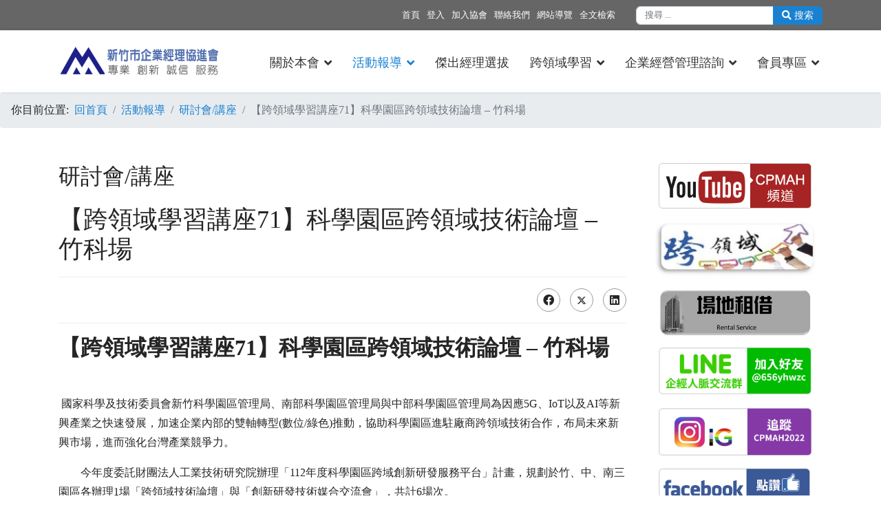

--- FILE ---
content_type: text/html; charset=utf-8
request_url: https://www.cpmah.org.tw/event-news/seminar/1026-20230927.html
body_size: 8875
content:

<!doctype html>
<html lang="zh-tw" dir="ltr">
	<head>
		
			<!-- add google analytics -->
			<!-- Global site tag (gtag.js) - Google Analytics -->
			<script async src='https://www.googletagmanager.com/gtag/js?id=UA-56337868-1'></script>
			<script>
				window.dataLayer = window.dataLayer || [];
				function gtag(){dataLayer.push(arguments);}
				gtag('js', new Date());

				gtag('config', 'UA-56337868-1');
			</script>
			
		<meta name="viewport" content="width=device-width, initial-scale=1, shrink-to-fit=no">
		<meta charset="utf-8">
	<meta name="description" content="活動報名">
	<meta name="generator" content="Helix Ultimate - The Most Popular Joomla! Template Framework.">
	<title>【跨領域學習講座71】科學園區跨領域技術論壇 – 竹科場 - CPMAH 新竹市企業經理協進會| 專業創新誠信服務</title>
	<link href="/images/logo/favicon.ico" rel="icon" type="image/vnd.microsoft.icon">
	<link href="https://www.cpmah.org.tw/search.opensearch" rel="search" title="OpenSearch CPMAH 新竹市企業經理協進會| 專業創新誠信服務" type="application/opensearchdescription+xml">
<link href="/media/vendor/awesomplete/css/awesomplete.css?1.1.5" rel="stylesheet" />
	<link href="/media/vendor/joomla-custom-elements/css/joomla-alert.min.css?0.2.0" rel="stylesheet" />
	<link href="/templates/shaper_helixultimate/css/bootstrap.min.css" rel="stylesheet" />
	<link href="/plugins/system/helixultimate/assets/css/system-j4.min.css" rel="stylesheet" />
	<link href="/media/system/css/joomla-fontawesome.min.css?56691edfd5f9cc43c98ffb761a846768" rel="stylesheet" />
	<link href="/templates/shaper_helixultimate/css/template.css" rel="stylesheet" />
	<link href="/templates/shaper_helixultimate/css/presets/default.css" rel="stylesheet" />
	<link href="/templates/shaper_helixultimate/css/custom.css" rel="stylesheet" />
	<style>.sp-megamenu-parent > li > a, .sp-megamenu-parent > li > span, .sp-megamenu-parent .sp-dropdown li.sp-menu-item > a{font-family: 'Arial', sans-serif;text-decoration: none;}
</style>
	<style>.menu.nav-pills > li > a, .menu.nav-pills > li > span, .menu.nav-pills .sp-dropdown li.sp-menu-item > a{font-family: 'Arial', sans-serif;text-decoration: none;}
</style>
	<style>.logo-image {height:51px;}.logo-image-phone {height:51px;}</style>
	<style>@media(max-width: 992px) {.logo-image {height: 36px;}.logo-image-phone {height: 36px;}}</style>
	<style>@media(max-width: 576px) {.logo-image {height: 36px;}.logo-image-phone {height: 36px;}}</style>
<script src="/media/vendor/jquery/js/jquery.min.js?3.7.1"></script>
	<script src="/media/legacy/js/jquery-noconflict.min.js?647005fc12b79b3ca2bb30c059899d5994e3e34d"></script>
	<script type="application/json" class="joomla-script-options new">{"data":{"breakpoints":{"tablet":991,"mobile":480},"header":{"stickyOffset":"100"}},"joomla.jtext":{"MOD_FINDER_SEARCH_VALUE":"\u641c\u5c0b ...","JLIB_JS_AJAX_ERROR_OTHER":"\u7372\u53d6 JSON \u8cc7\u6599\u6642\u767c\u51fa\u932f\u8aa4: HTTP %s \u72c0\u614b\u78bc\u3002","JLIB_JS_AJAX_ERROR_PARSE":"\u8655\u7406\u4ee5\u4e0b\u7684 JSON \u8cc7\u6599\u6642\u767c\u751f\u89e3\u6790\u932f\u8aa4: <br\/> <code style=\"color:inherit;white-space:pre-wrap;padding:0;margin:0;border:0;background:inherit;\">%s<\/code>","ERROR":"\u932f\u8aa4","MESSAGE":"\u6d88\u606f","NOTICE":"\u6ce8\u610f","WARNING":"\u8b66\u544a","JCLOSE":"\u95dc\u9589","JOK":"OK","JOPEN":"\u6253\u958b"},"finder-search":{"url":"\/component\/finder\/?task=suggestions.suggest&format=json&tmpl=component&Itemid=230"},"system.paths":{"root":"","rootFull":"https:\/\/www.cpmah.org.tw\/","base":"","baseFull":"https:\/\/www.cpmah.org.tw\/"},"csrf.token":"28dbee134097ac35ad2ee58e997b8a36"}</script>
	<script src="/media/system/js/core.min.js?37ffe4186289eba9c5df81bea44080aff77b9684"></script>
	<script src="/media/vendor/webcomponentsjs/js/webcomponents-bundle.min.js?2.8.0" nomodule defer></script>
	<script src="/media/vendor/bootstrap/js/bootstrap-es5.min.js?5.3.2" nomodule defer></script>
	<script src="/media/system/js/showon-es5.min.js?0e293ba9dec283752e25f4e1d5eb0a6f8c07d3be" defer nomodule></script>
	<script src="/media/com_finder/js/finder-es5.min.js?e6d3d1f535e33b5641e406eb08d15093e7038cc2" nomodule defer></script>
	<script src="/media/system/js/messages-es5.min.js?c29829fd2432533d05b15b771f86c6637708bd9d" nomodule defer></script>
	<script src="/media/system/js/joomla-hidden-mail-es5.min.js?b2c8377606bb898b64d21e2d06c6bb925371b9c3" nomodule defer></script>
	<script src="/media/vendor/bootstrap/js/alert.min.js?5.3.2" type="module"></script>
	<script src="/media/vendor/bootstrap/js/button.min.js?5.3.2" type="module"></script>
	<script src="/media/vendor/bootstrap/js/carousel.min.js?5.3.2" type="module"></script>
	<script src="/media/vendor/bootstrap/js/collapse.min.js?5.3.2" type="module"></script>
	<script src="/media/vendor/bootstrap/js/dropdown.min.js?5.3.2" type="module"></script>
	<script src="/media/vendor/bootstrap/js/modal.min.js?5.3.2" type="module"></script>
	<script src="/media/vendor/bootstrap/js/offcanvas.min.js?5.3.2" type="module"></script>
	<script src="/media/vendor/bootstrap/js/popover.min.js?5.3.2" type="module"></script>
	<script src="/media/vendor/bootstrap/js/scrollspy.min.js?5.3.2" type="module"></script>
	<script src="/media/vendor/bootstrap/js/tab.min.js?5.3.2" type="module"></script>
	<script src="/media/vendor/bootstrap/js/toast.min.js?5.3.2" type="module"></script>
	<script src="/media/system/js/showon.min.js?f79c256660e2c0ca2179cf7f3168ea8143e1af82" type="module"></script>
	<script src="/media/system/js/joomla-hidden-mail.min.js?065992337609bf436e2fedbcbdc3de1406158b97" type="module"></script>
	<script src="/media/com_finder/js/finder.min.js?a2c3894d062787a266d59d457ffba5481b639f64" type="module"></script>
	<script src="/media/vendor/awesomplete/js/awesomplete.min.js?1.1.5" defer></script>
	<script src="/media/system/js/messages.min.js?7f7aa28ac8e8d42145850e8b45b3bc82ff9a6411" type="module"></script>
	<script src="/templates/shaper_helixultimate/js/main.js"></script>
	<script>template="shaper_helixultimate";</script>
	<script>
				document.addEventListener("DOMContentLoaded", () =>{
					window.htmlAddContent = window?.htmlAddContent || "";
					if (window.htmlAddContent) {
        				document.body.insertAdjacentHTML("beforeend", window.htmlAddContent);
					}
				});
			</script>
			</head>
	<body class="site helix-ultimate hu com_content com-content view-article layout-default task-none itemid-258 zh-tw ltr sticky-header layout-fluid offcanvas-init offcanvs-position-right">

		
		
		<div class="body-wrapper">
			<div class="body-innerwrapper">
				
	<div class="sticky-header-placeholder"></div>
<div id="sp-top-bar">
	<div class="container">
		<div class="container-inner">
			<div class="row">
				<div id="sp-top1" class="col-lg-6">
					<div class="sp-column text-center text-lg-start">
																			
												
					</div>
				</div>

				<div id="sp-top2" class="col-lg-6">
					<div class="sp-column text-center text-lg-end">
						
																									<div class="sp-module _menu"><div class="sp-module-content"><ul class="menuquick-menu">
<li class="item-230 default"><a href="/" >首頁</a></li><li class="item-188"><a href="/login.html" >登入</a></li><li class="item-320"><a href="/registration.html" >加入協會</a></li><li class="item-185"><a href="/about-us/contact-us.html" >聯絡我們</a></li><li class="item-201"><a href="/sitemap.html?view=html&amp;id=1" >網站導覽</a></li><li class="item-253"><a href="/search.html" >全文檢索</a></li></ul>
</div></div><div class="sp-module topsearch"><div class="sp-module-content">
<form class="mod-finder js-finder-searchform form-search" action="/search.html" method="get" role="search">
    <label for="mod-finder-searchword206" class="visually-hidden finder">搜索</label><div class="mod-finder__search input-group"><input type="text" name="q" id="mod-finder-searchword206" class="js-finder-search-query form-control" value="" placeholder="搜尋 ..."><button class="btn btn-primary" type="submit"><span class="icon-search icon-white" aria-hidden="true"></span> 搜索</button></div>
            </form>
</div></div>
					</div>
				</div>
			</div>
		</div>
	</div>
</div>

<header id="sp-header">
	<div class="container">
		<div class="container-inner">
			<div class="row">
				<!-- Logo -->
				<div id="sp-logo" class="col-auto">
					<div class="sp-column">
						<div class="logo"><a href="/">
				<img class='logo-image '
					srcset='https://www.cpmah.org.tw/images/logo/logo_cpmah.png 1x'
					src='https://www.cpmah.org.tw/images/logo/logo_cpmah.png'
					height='51px'
					alt='CPMAH 新竹市企業經理協進會| 專業創新誠信服務'
				/>
				</a></div>						
					</div>
				</div>

				<!-- Menu -->
				<div id="sp-menu" class="col-auto flex-auto">
					<div class="sp-column d-flex justify-content-end align-items-center">
						<nav class="sp-megamenu-wrapper d-flex" role="navigation"><a id="offcanvas-toggler" aria-label="Menu" class="offcanvas-toggler-right d-flex d-lg-none" href="#"><div class="burger-icon" aria-hidden="true"><span></span><span></span><span></span></div></a><ul class="sp-megamenu-parent menu-animation-fade-up d-none d-lg-block"><li class="sp-menu-item sp-has-child"><a   href="/about-us.html"  >關於本會</a><div class="sp-dropdown sp-dropdown-main sp-menu-right" style="width: 240px;"><div class="sp-dropdown-inner"><ul class="sp-dropdown-items"><li class="sp-menu-item"><a   href="/about-us/founding-chairman.html"  >創會理事長的話</a></li><li class="sp-menu-item"><a   href="/about-us/director.html"  >現任理事長的話</a></li><li class="sp-menu-item"><a   href="/about-us/30週年祝賀詞.html"  >30週年祝賀詞</a></li><li class="sp-menu-item"><a   href="/about-us/mission.html"  >宗旨與章程</a></li><li class="sp-menu-item"><a   href="/about-us/group.html"  >組織與團隊(含歷屆理監事)</a></li><li class="sp-menu-item"><a   href="/about-us/cpmpany.html"  >會員公司名冊</a></li><li class="sp-menu-item"><a   href="/about-us/cpmahsong.html"  >本會會歌</a></li><li class="sp-menu-item"><a   href="/about-us/weblink.html"  >友好連結</a></li><li class="sp-menu-item"><a   href="/about-us/contact-us.html"  >聯絡我們</a></li><li class="sp-menu-item"><a   href="/about-us/group-2.html"  >公開資訊</a></li></ul></div></div></li><li class="sp-menu-item sp-has-child active"><a   href="/event-news.html"  >活動報導</a><div class="sp-dropdown sp-dropdown-main sp-menu-right" style="width: 240px;"><div class="sp-dropdown-inner"><ul class="sp-dropdown-items"><li class="sp-menu-item"><a   href="/event-news/xxxxx.html"  >精彩月訊</a></li><li class="sp-menu-item"><a   href="/event-news/report.html"  >媒體報導</a></li><li class="sp-menu-item"><a   href="/event-news/report-2.html"  >半導體/電子相關報導</a></li><li class="sp-menu-item current-item active"><a aria-current="page"  href="/event-news/seminar.html"  >研討會/講座</a></li><li class="sp-menu-item"><a   href="/event-news/visit-2.html"  >企業參訪</a></li><li class="sp-menu-item"><a   href="/event-news/friendship.html"  >會員聯誼活動</a></li><li class="sp-menu-item"><a   href="/event-news/friendship-3.html"  >慈善專欄</a></li><li class="sp-menu-item"><a   href="/event-news/activity-highlights.html"  >活動剪影</a></li></ul></div></div></li><li class="sp-menu-item"><a   href="/outstanding-manager.html"  >傑出經理選拔</a></li><li class="sp-menu-item sp-has-child"><a   href="/跨領域學習.html"  >跨領域學習</a><div class="sp-dropdown sp-dropdown-main sp-menu-right" style="width: 240px;"><div class="sp-dropdown-inner"><ul class="sp-dropdown-items"><li class="sp-menu-item"><a   href="/跨領域學習/最新場次訊息.html"  >最新場次介紹</a></li><li class="sp-menu-item"><a   href="/跨領域學習/緣起.html"  >緣起與共同主辦單位</a></li><li class="sp-menu-item"><a   href="/跨領域學習/舉辦方式.html"  >舉辦方式與參加對象</a></li><li class="sp-menu-item"><a   href="/跨領域學習/歷年執行摘要.html"  >歷年執行摘要</a></li></ul></div></div></li><li class="sp-menu-item sp-has-child"><a   href="/bmc.html"  >企業經營管理諮詢</a><div class="sp-dropdown sp-dropdown-main sp-menu-right" style="width: 240px;"><div class="sp-dropdown-inner"><ul class="sp-dropdown-items"><li class="sp-menu-item"><a   href="/bmc/esg.html"  >永續ESG顧問</a></li><li class="sp-menu-item"><a   href="/bmc/政府補助諮詢.html"  >政府補助諮詢</a></li><li class="sp-menu-item"><a   href="/bmc/地方創生.html"  >地方創生計畫 </a></li><li class="sp-menu-item"><a   href="/bmc/industry-cooperation.html"  >產學合作</a></li><li class="sp-menu-item"><a   href="/bmc/semiconductor.html"  >半導體相關產業</a></li><li class="sp-menu-item"><a   href="/bmc/electronics-industry.html"  >電子業相關產業</a></li></ul></div></div></li><li class="sp-menu-item sp-has-child"><a   href="/member-login.html"  >會員專區</a><div class="sp-dropdown sp-dropdown-main sp-menu-right" style="width: 240px;"><div class="sp-dropdown-inner"><ul class="sp-dropdown-items"><li class="sp-menu-item"><a   href="/member-login/join-cpmah.html"  >加入協會(個人/團體)</a></li><li class="sp-menu-item"><a   href="/member-login/member-service-item.html"  >會員服務項目</a></li><li class="sp-menu-item"><a   href="/member-login/login.html"  >會員登入</a></li><li class="sp-menu-item"><a   href="/member-login/remind.html"  >忘記帳號申請</a></li><li class="sp-menu-item"><a   href="/member-login/reset.html"  >忘記密碼申請</a></li></ul></div></div></li></ul></nav>						

						<!-- Related Modules -->
						<div class="d-none d-lg-flex header-modules align-items-center">
							
													</div>

						<!-- if offcanvas position right -->
													<a id="offcanvas-toggler"  aria-label="Menu" title="Menu"  class="mega offcanvas-toggler-secondary offcanvas-toggler-right d-flex align-items-center" href="#">
							<div class="burger-icon"><span></span><span></span><span></span></div>
							</a>
											</div>
				</div>
			</div>
		</div>
	</div>
</header>
				
<section id="sp-section-1" >

				
	
<div class="row">
	<div id="sp-title" class="col-lg-12 "><div class="sp-column "><div class="sp-module "><div class="sp-module-content">
<ol itemscope itemtype="https://schema.org/BreadcrumbList" class="breadcrumb">
			<li class="float-start">
			你目前位置: &#160;
		</li>
	
				<li itemprop="itemListElement" itemscope itemtype="https://schema.org/ListItem" class="breadcrumb-item"><a itemprop="item" href="/" class="pathway"><span itemprop="name">回首頁</span></a>				<meta itemprop="position" content="1">
			</li>
					<li itemprop="itemListElement" itemscope itemtype="https://schema.org/ListItem" class="breadcrumb-item"><a itemprop="item" href="/event-news.html" class="pathway"><span itemprop="name">活動報導</span></a>				<meta itemprop="position" content="2">
			</li>
					<li itemprop="itemListElement" itemscope itemtype="https://schema.org/ListItem" class="breadcrumb-item"><a itemprop="item" href="/event-news/seminar.html" class="pathway"><span itemprop="name">研討會/講座</span></a>				<meta itemprop="position" content="3">
			</li>
					<li itemprop="itemListElement" itemscope itemtype="https://schema.org/ListItem" class="breadcrumb-item active"><span itemprop="name">【跨領域學習講座71】科學園區跨領域技術論壇 – 竹科場</span>				<meta itemprop="position" content="4">
			</li>
		</ol>
</div></div></div></div></div>
				
	</section>

<section id="sp-main-body" >

										<div class="container">
					<div class="container-inner">
						
	
<div class="row">
	
<main id="sp-component" class="col-lg-9 ">
	<div class="sp-column ">
		<div id="system-message-container" aria-live="polite">
	</div>


		
		<div class="article-details " itemscope itemtype="https://schema.org/Article">
	<meta itemprop="inLanguage" content="zh-TW">
			<div class="page-header">
			<h1>研討會/講座</h1>
		</div>
			
	
					
		
		
		<div class="article-header">
					<h2 itemprop="headline">
				【跨領域學習講座71】科學園區跨領域技術論壇 – 竹科場			</h2>
									</div>
		<div class="article-can-edit d-flex flex-wrap justify-content-between">
				</div>
			
		
	
		
		
			<div class="article-ratings-social-share d-flex justify-content-end">
			<div class="me-auto align-self-center">
							</div>
			<div class="social-share-block">
				<div class="article-social-share">
	<div class="social-share-icon">
		<ul>
											<li>
					<a class="facebook" onClick="window.open('https://www.facebook.com/sharer.php?u=https://www.cpmah.org.tw/event-news/seminar/1026-20230927.html','Facebook','width=600,height=300,left='+(screen.availWidth/2-300)+',top='+(screen.availHeight/2-150)+''); return false;" href="https://www.facebook.com/sharer.php?u=https://www.cpmah.org.tw/event-news/seminar/1026-20230927.html" title="Facebook">
						<span class="fab fa-facebook" aria-hidden="true"></span>
					</a>
				</li>
																											<li>
					<a class="twitter" title="X (formerly Twitter)" onClick="window.open('https://twitter.com/share?url=https://www.cpmah.org.tw/event-news/seminar/1026-20230927.html&amp;text=【跨領域學習講座71】科學園區跨領域技術論壇%20–%20竹科場','Twitter share','width=600,height=300,left='+(screen.availWidth/2-300)+',top='+(screen.availHeight/2-150)+''); return false;" href="https://twitter.com/share?url=https://www.cpmah.org.tw/event-news/seminar/1026-20230927.html&amp;text=【跨領域學習講座71】科學園區跨領域技術論壇%20–%20竹科場">
					<svg xmlns="http://www.w3.org/2000/svg" viewBox="0 0 512 512" fill="currentColor" style="width: 13.56px;position: relative;top: -1.5px;"><path d="M389.2 48h70.6L305.6 224.2 487 464H345L233.7 318.6 106.5 464H35.8L200.7 275.5 26.8 48H172.4L272.9 180.9 389.2 48zM364.4 421.8h39.1L151.1 88h-42L364.4 421.8z"/></svg>
					</a>
				</li>
																												<li>
						<a class="linkedin" title="LinkedIn" onClick="window.open('https://www.linkedin.com/shareArticle?mini=true&url=https://www.cpmah.org.tw/event-news/seminar/1026-20230927.html','Linkedin','width=585,height=666,left='+(screen.availWidth/2-292)+',top='+(screen.availHeight/2-333)+''); return false;" href="https://www.linkedin.com/shareArticle?mini=true&url=https://www.cpmah.org.tw/event-news/seminar/1026-20230927.html" >
							<span class="fab fa-linkedin" aria-hidden="true"></span>
						</a>
					</li>
										</ul>
		</div>
	</div>
			</div>
		</div>
	
	<div itemprop="articleBody">
		<h2><strong>【跨領域學習講座71】科學園區跨領域技術論壇 – 竹科場</strong></h2>
<h3>&nbsp;</h3>
<p>&nbsp;國家科學及技術委員會新竹科學園區管理局、南部科學園區管理局與中部科學園區管理局為因應5G、IoT以及AI等新興產業之快速發展，加速企業內部的雙軸轉型(數位/綠色)推動，協助科學園區進駐廠商跨領域技術合作，布局未來新興市場，進而強化台灣產業競爭力。</p>
<p>　　今年度委託財團法人工業技術研究院辦理「112年度科學園區跨域創新研發服務平台」計畫，規劃於竹、中、南三園區各辦理1場「跨領域技術論壇」與「創新研發技術媒合交流會」，共計6場次。</p>
<p>　　本場次聚焦以「<strong>AI x&nbsp;生醫、電動車</strong>」為主題，邀請產學研各領域之專家學者代表，分享新興科技產業發展趨勢，市場商機，協助產業界提前針對國際綠色永續趨勢做好準備！</p>
<p>歡迎 蒞臨指教</p>
<p><strong>【活動時間】：2023年9月27日(三)13:30-16:40</strong></p>
<p><strong>【活動地點】：</strong><strong>實體</strong><strong>：</strong>台灣科學園區科學工業同業公會(會本部暨新竹區處) 203會議室&nbsp;(新竹科學園區展業一路2號)</p>
<p>&nbsp;&nbsp;&nbsp;&nbsp;&nbsp;&nbsp;&nbsp;&nbsp;&nbsp;&nbsp;&nbsp;&nbsp;&nbsp; &nbsp;&nbsp;&nbsp;&nbsp;&nbsp;&nbsp;&nbsp;<strong>線上</strong><strong>：</strong>活動前一日將提供線上觀看網址</p>
<p><strong>【報名網址】：</strong>&nbsp;&nbsp;<a href="https://reurl.cc/01LZZA" data-saferedirecturl="https://www.google.com/url?q=https://reurl.cc/01LZZA&source=gmail&ust=1695274298921000&usg=AOvVaw2W0mP4SYNGmiTM2wrIHC8T"></a><a href="https://reurl.cc/01LZZA">https://reurl.cc/01LZZA</a></p>
<p>【<strong>聯絡人</strong>】：凃小姐&nbsp;06-3636772 /&nbsp;<a href="mailto:yapei@itri.org.tw"></a><joomla-hidden-mail  is-link="1" is-email="1" first="eWFwZWk=" last="aXRyaS5vcmcudHc=" text="eWFwZWlAaXRyaS5vcmcudHc=" base="" >Email住址會使用灌水程式保護機制。你需要啟動Javascript才能觀看它</joomla-hidden-mail></p>
<p><strong>【活動資訊】：<br /><img src="/images/1695188289699.jpg" alt="Table" width="491" height="313" /><br /></strong></p>
<p><strong><img src="/images/unnamed_1.jpg" alt="Table" width="492" height="658" /></strong></p> 	</div>

						<div class="article-info">

	
		
		
					<span class="category-name" title="分類: 研討會/講座">
			<a href="/event-news/seminar.html">研討會/講座</a>
	</span>
		
		
					<span class="published" title="發佈: 2023-09-08">
	<time datetime="2023-09-08T10:32:26+08:00" itemprop="datePublished">
		2023-09-08	</time>
</span>
		
		
	
			
					<span class="modified">
	<time datetime="2024-08-01T10:17:17+08:00" itemprop="dateModified">
		最近更新: 2024-08-01	</time>
</span>
		
				
			</div>
			
	
				
			
		
	

	
				</div>



			</div>
</main>
<aside id="sp-right" class="col-lg-3 "><div class="sp-column "><div class="sp-module banners"><div class="sp-module-content">
<div id="mod-custom146" class="mod-custom custom">
    <p><a href="https://www.youtube.com/watch?v=YLVesNrEme8&feature=youtu.be" target="_blank" rel="noopener"><img src="/images/img/youtube-cpmah.png" alt="youtube-cpmah" style="display: block; margin-left: auto; margin-right: auto;" title="CPMAH 頻道-Youtube" /></a></p></div>
</div></div><div class="sp-module banners"><div class="sp-module-content">
<div id="mod-custom155" class="mod-custom custom">
    <p><a href="/%E8%B7%A8%E9%A0%98%E5%9F%9F%E5%AD%B8%E7%BF%92.html"><img src="/images/icon/20200110.jpg" alt="20200110" width="240" height="70" style="display: block; margin-left: auto; margin-right: auto;" /></a></p></div>
</div></div><div class="sp-module banners"><div class="sp-module-content">
<div id="mod-custom157" class="mod-custom custom">
    <p><a href="/images/Course/rental-service109.jpg"><img src="/images/icon/rental-service-icon.jpg" alt="rental service icon" width="222" height="65" style="display: block; margin-left: auto; margin-right: auto;" /></a></p></div>
</div></div><div class="sp-module banners"><div class="sp-module-content">
<div id="mod-custom179" class="mod-custom custom">
    <p><a href="https://lin.ee/NOG2F2i"><img src="/images/官網右側小banner-line交流群.png" alt="Table" width="222" height="73" style="display: block; margin-left: auto; margin-right: auto;" /></a></p></div>
</div></div><div class="sp-module banners"><div class="sp-module-content">
<div id="mod-custom178" class="mod-custom custom">
    <p><a href="https://www.instagram.com/cpmah2022/"><img src="/images/官網右側小banner-IG.png" alt="Table" width="222" height="69" style="display: block; margin-left: auto; margin-right: auto;" /></a></p></div>
</div></div><div class="sp-module banners"><div class="sp-module-content">
<div id="mod-custom147" class="mod-custom custom">
    <p><a href="https://www.facebook.com/groups/1548280042099590"><img src="/images/官網右側小banner-FB.png" alt="Table" width="222" height="76" style="display: block; margin-left: auto; margin-right: auto;" /></a></p></div>
</div></div><div class="sp-module banners"><div class="sp-module-content">
<div id="mod-custom165" class="mod-custom custom">
    <p><a href="https://lin.ee/d8CsETr" target="_blank" rel="noopener"><img src="/images/官網右側小banner-line.png" alt="Table" width="222" height="71" style="display: block; margin-left: auto; margin-right: auto;" /></a></p></div>
</div></div></div></aside></div>
											</div>
				</div>
						
	</section>

<footer id="sp-footer" >

						<div class="container">
				<div class="container-inner">
			
	
<div class="row">
	<div id="sp-footer1" class="col-lg-12 "><div class="sp-column "><div class="sp-module footer"><div class="sp-module-content">
<div id="mod-custom112" class="mod-custom custom">
    <div class="info">
<p><strong>©2026 社團法人新竹市企業經理協進會</strong> |&nbsp;Chinese Professional Management Association of Hsinchu</p>
<p><span style="text-decoration: underline;"><a href="https://goo.gl/maps/6Sok4LXW9cn" target="_blank" rel="noopener">新竹市東區慈雲路118號4樓之3</a>&nbsp;</span>電話：03-579-0348 &nbsp;傳真：03-666-2922 &nbsp;&nbsp;<a href="mailto:service@cpmah.org.tw" target="_blank">service@cpmah.org.tw</a></p>
</div></div>
</div></div></div></div></div>
							</div>
			</div>
			
	</footer>
			</div>
		</div>

		<!-- Off Canvas Menu -->
		<div class="offcanvas-overlay"></div>
		<!-- Rendering the offcanvas style -->
		<!-- If canvas style selected then render the style -->
		<!-- otherwise (for old templates) attach the offcanvas module position -->
					<div class="offcanvas-menu">
	<div class="d-flex align-items-center p-3 pt-4">
				<a href="#" class="close-offcanvas" aria-label="Close Off-canvas">
			<div class="burger-icon">
				<span></span>
				<span></span>
				<span></span>
			</div>
		</a>
	</div>
	
	<div class="offcanvas-inner">
		<div class="d-flex header-modules mb-3">
			
					</div>
		
					<div class="sp-module "><div class="sp-module-content"><ul class="menu nav-pills">
<li class="item-240 menu-deeper menu-parent"><a href="/about-us.html" >關於本會<span class="menu-toggler"></span></a><ul class="menu-child"><li class="item-246"><a href="/about-us/founding-chairman.html" >創會理事長的話</a></li><li class="item-272"><a href="/about-us/director.html" >現任理事長的話</a></li><li class="item-1477"><a href="/about-us/30週年祝賀詞.html" >30週年祝賀詞</a></li><li class="item-248"><a href="/about-us/mission.html" >宗旨與章程</a></li><li class="item-250"><a href="/about-us/group.html" >組織與團隊(含歷屆理監事)</a></li><li class="item-1413"><a href="/about-us/cpmpany.html" >會員公司名冊</a></li><li class="item-683"><a href="/about-us/cpmahsong.html" >本會會歌</a></li><li class="item-245"><a href="/about-us/weblink.html" >友好連結</a></li><li class="item-186"><a href="/about-us/contact-us.html" >聯絡我們</a></li><li class="item-1620"><a href="/about-us/group-2.html" >公開資訊</a></li></ul></li><li class="item-243 active menu-deeper menu-parent"><a href="/event-news.html" >活動報導<span class="menu-toggler"></span></a><ul class="menu-child"><li class="item-1372"><a href="/event-news/xxxxx.html" >精彩月訊</a></li><li class="item-1373"><a href="/event-news/report.html" >媒體報導</a></li><li class="item-1428"><a href="/event-news/report-2.html" >半導體/電子相關報導</a></li><li class="item-258 current active"><a href="/event-news/seminar.html" >研討會/講座</a></li><li class="item-1374"><a href="/event-news/visit-2.html" >企業參訪</a></li><li class="item-264"><a href="/event-news/friendship.html" >會員聯誼活動</a></li><li class="item-1430"><a href="/event-news/friendship-3.html" >慈善專欄</a></li><li class="item-1618"><a href="/event-news/activity-highlights.html" >活動剪影</a></li></ul></li><li class="item-268"><a href="/outstanding-manager.html" >傑出經理選拔</a></li><li class="item-1079 menu-deeper menu-parent"><a href="/跨領域學習.html" >跨領域學習<span class="menu-toggler"></span></a><ul class="menu-child"><li class="item-1092"><a href="/跨領域學習/最新場次訊息.html" >最新場次介紹</a></li><li class="item-1088"><a href="/跨領域學習/緣起.html" >緣起與共同主辦單位</a></li><li class="item-1093"><a href="/跨領域學習/舉辦方式.html" >舉辦方式與參加對象</a></li><li class="item-1089"><a href="/跨領域學習/歷年執行摘要.html" >歷年執行摘要</a></li></ul></li><li class="item-1371 menu-deeper menu-parent"><a href="/bmc.html" >企業經營管理諮詢<span class="menu-toggler"></span></a><ul class="menu-child"><li class="item-1235"><a href="/bmc/esg.html" >永續ESG顧問</a></li><li class="item-887"><a href="/bmc/政府補助諮詢.html" >政府補助諮詢</a></li><li class="item-985"><a href="/bmc/地方創生.html" >地方創生計畫 </a></li><li class="item-1375"><a href="/bmc/industry-cooperation.html" >產學合作</a></li><li class="item-1376"><a href="/bmc/semiconductor.html" >半導體相關產業</a></li><li class="item-1377"><a href="/bmc/electronics-industry.html" >電子業相關產業</a></li></ul></li><li class="item-244 menu-deeper menu-parent"><a href="/member-login.html" >會員專區<span class="menu-toggler"></span></a><ul class="menu-child"><li class="item-255"><a href="/member-login/join-cpmah.html" >加入協會(個人/團體)</a></li><li class="item-840"><a href="/member-login/member-service-item.html" >會員服務項目</a></li><li class="item-313"><a href="/member-login/login.html" >會員登入</a></li><li class="item-251"><a href="/member-login/remind.html" >忘記帳號申請</a></li><li class="item-252"><a href="/member-login/reset.html" >忘記密碼申請</a></li></ul></li></ul>
</div></div>		
		
		
		
					<div class="sp-module "><div class="sp-module-content">
<form class="mod-finder js-finder-searchform form-search" action="/search.html" method="get" role="search">
    <label for="mod-finder-searchword207" class="visually-hidden finder">搜索</label><div class="mod-finder__search input-group"><input type="text" name="q" id="mod-finder-searchword207" class="js-finder-search-query form-control" value="" placeholder="搜尋 ..."><button class="btn btn-primary" type="submit"><span class="icon-search icon-white" aria-hidden="true"></span> 搜索</button></div>
            </form>
</div></div>
				
		<!-- custom module position -->
		
	</div>
</div>				

		
		

		<!-- Go to top -->
					<a href="#" class="sp-scroll-up" aria-label="Scroll Up"><span class="fas fa-angle-up" aria-hidden="true"></span></a>
					</body>
</html>

--- FILE ---
content_type: text/css
request_url: https://www.cpmah.org.tw/templates/shaper_helixultimate/css/presets/default.css
body_size: 872
content:
body,.sp-preloader{background-color:#ffffff;color:#252525}.sp-preloader>div{background:#1a81d1}.sp-preloader>div:after{background:#ffffff}#sp-top-bar{background:#747474;color:#ffffff}#sp-top-bar a{color:#ffffff}#sp-header{background:#ffffff}#sp-menu ul.social-icons a:hover,#sp-menu ul.social-icons a:focus{color:#1a81d1}a{color:#1a81d1}a:hover,a:focus,a:active{color:#1a81d1}.tags>li{display:inline-block}.tags>li a{background:rgba(26, 129, 209, 0.1);color:#1a81d1}.tags>li a:hover{background:#1a81d1}.article-social-share .social-share-icon ul li a{color:#252525}.article-social-share .social-share-icon ul li a:hover,.article-social-share .social-share-icon ul li a:focus{background:#1a81d1}.pager>li a{border:1px solid #ededed;color:#252525}.sp-reading-progress-bar{background-color:#1a81d1}.sp-megamenu-parent>li>a{color:#333333}.sp-megamenu-parent>li:hover>a{color:#1a81d1}.sp-megamenu-parent>li.active>a,.sp-megamenu-parent>li.active:hover>a{color:#1a81d1}.sp-megamenu-parent .sp-dropdown .sp-dropdown-inner{background:#ffffff}.sp-megamenu-parent .sp-dropdown li.sp-menu-item>a{color:#333333}.sp-megamenu-parent .sp-dropdown li.sp-menu-item>a:hover{color:#1a81d1}.sp-megamenu-parent .sp-dropdown li.sp-menu-item.active>a{color:#1a81d1}.sp-megamenu-parent .sp-mega-group>li>a{color:#333333}#offcanvas-toggler>.fa{color:#333333}#offcanvas-toggler>.fa:hover,#offcanvas-toggler>.fa:focus,#offcanvas-toggler>.fa:active{color:#1a81d1}#offcanvas-toggler>.fas{color:#333333}#offcanvas-toggler>.fas:hover,#offcanvas-toggler>.fas:focus,#offcanvas-toggler>.fas:active{color:#1a81d1}#offcanvas-toggler>.far{color:#333333}#offcanvas-toggler>.far:hover,#offcanvas-toggler>.far:focus,#offcanvas-toggler>.far:active{color:#1a81d1}.offcanvas-menu{background-color:#ffffff;color:#333333}.offcanvas-menu .offcanvas-inner a{color:#333333}.offcanvas-menu .offcanvas-inner a:hover,.offcanvas-menu .offcanvas-inner a:focus,.offcanvas-menu .offcanvas-inner a:active{color:#1a81d1}.offcanvas-menu .offcanvas-inner ul.menu>li a,.offcanvas-menu .offcanvas-inner ul.menu>li span{color:#333333}.offcanvas-menu .offcanvas-inner ul.menu>li a:hover,.offcanvas-menu .offcanvas-inner ul.menu>li a:focus,.offcanvas-menu .offcanvas-inner ul.menu>li span:hover,.offcanvas-menu .offcanvas-inner ul.menu>li span:focus{color:#1a81d1}.offcanvas-menu .offcanvas-inner ul.menu>li.menu-parent>a>.menu-toggler,.offcanvas-menu .offcanvas-inner ul.menu>li.menu-parent>.menu-separator>.menu-toggler{color:rgba(51, 51, 51, 0.5)}.offcanvas-menu .offcanvas-inner ul.menu>li.menu-parent .menu-toggler{color:rgba(51, 51, 51, 0.5)}.offcanvas-menu .offcanvas-inner ul.menu>li li a{color:rgba(51, 51, 51, 0.8)}.btn-primary,.sppb-btn-primary{border-color:#1a81d1;background-color:#1a81d1}.btn-primary:hover,.sppb-btn-primary:hover{border-color:#1a81d1;background-color:#1a81d1}ul.social-icons>li a:hover{color:#1a81d1}.sp-page-title{background:#1a81d1}.layout-boxed .body-innerwrapper{background:#ffffff}.sp-module ul>li>a{color:#252525}.sp-module ul>li>a:hover{color:#1a81d1}.sp-module .latestnews>div>a{color:#252525}.sp-module .latestnews>div>a:hover{color:#1a81d1}.sp-module .tagscloud .tag-name:hover{background:#1a81d1}.search .btn-toolbar button{background:#1a81d1}#sp-footer,#sp-bottom{background:#ffffff;color:#ffffff}#sp-footer a,#sp-bottom a{color:#ffffff}#sp-footer a:hover,#sp-footer a:active,#sp-footer a:focus,#sp-bottom a:hover,#sp-bottom a:active,#sp-bottom a:focus{color:#ffffff}#sp-bottom .sp-module-content .latestnews>li>a>span{color:#ffffff}.sp-comingsoon body{background-color:#1a81d1}.pagination>li>a,.pagination>li>span{color:#252525}.pagination>li>a:hover,.pagination>li>a:focus,.pagination>li>span:hover,.pagination>li>span:focus{color:#252525}.pagination>.active>a,.pagination>.active>span{border-color:#1a81d1;background-color:#1a81d1}.pagination>.active>a:hover,.pagination>.active>a:focus,.pagination>.active>span:hover,.pagination>.active>span:focus{border-color:#1a81d1;background-color:#1a81d1}.error-code,.coming-soon-number{color:#1a81d1}

--- FILE ---
content_type: text/css
request_url: https://www.cpmah.org.tw/templates/shaper_helixultimate/css/custom.css
body_size: 3687
content:
@charset "utf-8";
/* CSS Document */
.osmap-items ol, .osmap-items ul { counter-reset: item }
.osmap-items li{ display: block }
.osmap-items li:before { content: counters(item, ".") ". "; counter-increment: item;
}
body {   line-height: 180%;    font-family: 'Roboto', 'Microsoft JhengHei', '微軟正黑體'; }
.category a:hover,　.osmap-items a:hover{ text-decoration: underline!important;}
/*.nav-control{ display: none;}
/*header*/
#sp-top1{ display: none;}
#sp-top2{width: 100%}
#sp-top2 .js-finder-search-query{width: 200px;    height: 27px;}
#sp-top2 .mod-finder__search .btn{  height: 27px;     font-size: 14px;    padding-top: 2px;}
#sp-top-bar {    background: #666;    color: #AAAAAA;}
.menuquick-menu{ margin-bottom: 0;}
.menuquick-menu li{ display: inline-block; list-style: none;}
#sp-header {    height: inherit;    padding: 15px 0 10px 0; }
.sppb-carousel-extended-heading   { background: #000000b5;    padding: 10px 20px;}
.menuquick-menu{ padding-left: 0;}

/*menu*/
.sp-megamenu-parent .sp-dropdown li.sp-menu-item {
    border-bottom: solid 1px #F8F7F7; padding-left: 10px;
}
.sp-megamenu-parent .sp-dropdown li.sp-menu-item:hover {
   background: #F0EFEF;
}
.sp-megamenu-parent>li>a, .sp-megamenu-parent>li>span {    font-size: 18px; }
#sp-top2 .form-control {    padding: .1rem .75rem;    font-size: 0.8rem;}
.sp-megamenu-parent .sp-dropdown li.sp-menu-item>a, .sp-megamenu-parent .sp-dropdown li.sp-menu-item span:not(.sp-menu-badge) {
    font-size: 16px;
    line-height: 1.5em;
}
#sp-top-bar a {    color: #FFF;    margin-right: 10px;    font-size: 13px;}

/*index*/
.sppb-addon-single-image .sppb-addon-content{ text-align: center!important;}
.nspArt h4.nspHeader a {     color: #000; line-height: 1.5em; }
.nspArt h4.nspHeader a:hover{ color: #319cee; }
#nsp-Charging .nspArt h4.nspHeader {
     font-size: 1em;
    background: url(/templates/design_control/images/news_icon.png) no-repeat 0 19px;
    font-weight: normal;
    padding: 12px 10px 12px 22px;
    border-bottom: 1px dashed #ccc;
}
.addon-root-heading .sppb-addon-title:hover{ color: #319cee!important;}
.btn {	--bs-btn-disabled-opacity: 1;}  

.btn-primary {
    --bs-btn-color: #fff;
    --bs-btn-bg: #319cee;
    --bs-btn-border-color: #319cee;
    --bs-btn-hover-color: #fff;
    --bs-btn-hover-bg: #0b5ed7;
    --bs-btn-hover-border-color: #0a58ca;
    --bs-btn-focus-shadow-rgb: 49, 132, 253;
    --bs-btn-active-color: #fff;
    --bs-btn-active-bg: #0a58ca;
    --bs-btn-active-border-color: #0a53be;
    --bs-btn-active-shadow: inset 0 3px 5px rgba(0, 0, 0, 0.125);
    --bs-btn-disabled-color: #fff;
    --bs-btn-disabled-bg: #319cee;
    --bs-btn-disabled-border-color: #319cee;
}

p.nspInfo1 {
    color: #ff8400;
    background: url(/templates/shaper_helixultimate/images/icon_date.png) no-repeat 0 center;
    padding-left: 19px;
}
p.nspInfo1 a {
    color: #999;
    background: none;
    margin-left: 10px;
}
.hotnew p a {    color: #666; }
.eb-notice-message {    font-size: 100%; font-weight:normal;    margin-top: 8px; }
/*#s5_nav li.active, .edit .btn,  .dropdown-menu li > a:hover, .dropdown-menu li > a:focus, .dropdown-submenu:hover > a, .dropdown-menu .active > a, .dropdown-menu .active > a:hover, .nav-list > .active > a, .nav-list > .active > a:hover, .nav-pills > .active > a, .nav-pills > .active > a:hover, .btn-group.open .btn-primary.dropdown-toggle, .btn-primary, .item-page .dropdown-menu li > a:hover, .blog .dropdown-menu li > a:hover, .item .dropdown-menu li > a:hover, p.readmore a, .readon_highlight1, .highlight1_button, .module_round_box-highlight1 {    background: #319cee!important; }*/
/*#editor-xtd-buttons .btn{background: #FFF!important;}*/
#s5_component_wrap p.readmore a {    color: #FFF!important;}
li.toclink{ display:none!important;}
.btn, #s5_drop_down_text_inner, legend, label, #s5_breadcrumb_wrap, h1, h2, h3, h4, h5, .s5_mod_h3, .pagenav a, #s5_loginreg, #s5_nav li a, p.readmore a, .readon_highlight1, .readon_highlight2, .uppercase_letters, .highlight1_button, .highlight2_button {
    text-transform: none!important;
}
.mceDefaultSkin .mceButton, .mceDefaultSkin .mceListBox .mceText, .mceDefaultSkin .mceListBox .mceOpen, .mceDefaultSkin .mceSplitButton .mceText, .mceDefaultSkin .mceSplitButton .mceOpen{    background: #fff!important;}
/*.edit a.btn {    background: #fff; }*/
.dropdown-toggle .icon-cog {    color: #ffffff !important;}
.pagination ul>li>a, .pagination ul>li>span {    padding: 8px 12px; }
.caret {    border-top: 4px solid #fff; }
.btn-toolbar .btn{    padding: 4px 12px!important;}
/*.btn{ color:#FFF;}*/
.choices__input{    width: auto!important;}
.icon-edit{ color:#333;}
#editor .control-group{    clear: both;}
.wf-editor-header .wf-editor-tabs>button{background: transparent!important;}
#eb-category-page-table .eb-taskbar a{ color:#333;}
.readon-button{-webkit-border-radius: 4px; -moz-border-radius: 4px; border-radius: 4px;     background: #319cee;    color: #FFF;    padding: 4px 12px;     float: right; }
.readon-button:hover{   background:#3a3db7;    color: #FFF;    }
#nsp-hotnews .readon-button-wrap{    position: absolute;    float: right;    top: 6px;    right: 31px;}
/*#nsp-Charging .readon-button-wrap{position: absolute;    float: right;    top: 0px;    right: 0px;}*/
.result-title{    margin-top: 2em;    font-size: 1.2em; margin-bottom: 0.5em;}
.result-category{    color: #666;}
.result-text{    font-size: 1em;    line-height: 180%;}
#searchForm .btn-group .hasTooltip{    position: relative;    top: 24px;}
.phrases .phrases-box label{    display: inline-block;    margin-right: 2em;}

#eb-registration-complete-page .btn{ color:#333;}
ul.latestnewsnews{margin-left: 22px;}
.latestnewsnews li{    margin: 1em 0;    list-style-type: square;}

.result-created {
    font-size: 0.96em;
    margin: 10px 0;
    color: #5f6f9c;
}
#sp-main-body {    padding: 35px 0; }
.article-details .article-info {
    margin-top: 4rem;
    color: #666;
}
.article-info>span a {    color:  #666;      text-decoration: underline;}
.js-finder-search-query{
    height: 38px;
    width: 300px;
}
div.cat-children {margin-top: 3em;}
div.cat-children div {    display: inline-block;
    border: 1px solid #c6dff1;
    padding: 10px;
    margin-bottom: 5px;
    background: #FFF;
}
div.cat-children div:hover{ background: #f3faff;}
div.cat-children div:hover>a{ color: #333;}
div.cat-children div h3{ font-size: 1em;    padding-bottom: 0;    margin-bottom: 0;}
div.cat-children div h3 a{color: #666;}
div.cat-children div h3 a:hover{color: #319cee;}
a.osmap-link{ color: #333;}
a.osmap-link:hover{ color: #319cee;}
.osmap-items h2{ font-size: 1.8em; margin-top: 2em;}
h2#osmap-menu-uid-topmenu{ margin-top: 0;}
.article-details .featured-article-badge {    position: inherit; }
.article-details .article-ratings-social-share {
    border-top: 1px solid #eeeeee;
    border-bottom: 1px solid #eeeeee;
}
.article-social-share .social-share-icon ul li a {
    border: 1px solid #999;
}
.nspPagination li.active{background: #319cee;}
input#address{ width:100%!important;}
 #osm_comp_productServices{width: -webkit-fill-available;}
/*right*/
#sp-left .sp-module, #sp-right .sp-module {
    margin-top: 0;
    border: none;
    padding: 0;
    border-radius: 3px;
}

/*table*/
table.category thead>tr, table.category tbody>tr {
    border: 1px solid #dddddd;
}
table.category tbody tr:nth-child(odd) td {
    background-color: #f9f9f9;
}
table.category tbody tr:hover td {
    background-color: #f5f5f5
}
table.table th {    background: #696969; text-align: center; }
table.table th, table.table th a {    color: #FFF ; }
.list-date{ white-space: nowrap;}
table.category a{ color: #333;}
table.category a:hover{    color: #319cee;}

/*footer*/
#sp-footer {
    background: url(/templates/shaper_helixultimate/images/footer_bg.png) repeat-x 0 0; font-size:16px;
    height: 158px;
    overflow: hidden;
}
#sp-footer1 .logo {
    float: left;
    margin-right: 20px;
}
#sp-footer1 {
    color: #fff;
    padding-top: 20px;
    padding-left: 0px;
    text-align: left;
    margin: 0 auto;
    width: 840px;
}
#sp-footer1 .info{    padding-top: 25px;}
#sp-footer .container-inner{padding: 0px 0; border-top: none;}
#sp-footer a, #sp-bottom a {
    color: #FFF; text-decoration: underline;
}

/*.offcanvas-menu*/
.offcanvas-menu .offcanvas-inner ul.menu>li>a, .offcanvas-menu .offcanvas-inner ul.menu>li>span {
    opacity: 1; padding: 15px 8px;
}
.offcanvas-menu .offcanvas-inner ul.menu>li>a, .offcanvas-menu .offcanvas-inner ul.menu>li>span {    font-size: 20px; }
.offcanvas-menu .offcanvas-inner ul.menu>li>ul li a {    font-size: 17px;    line-height: 2.5em; }
.menu-parent-open a{ color: #FFF;}
/*.offcanvas-menu .offcanvas-inner ul.menu li.active a {    color: rgba(51, 51, 51, 0.8); }*/

body.ltr .offcanvas-menu .offcanvas-inner ul.menu>li.menu-parent>a>.menu-toggler, body.ltr .offcanvas-menu .offcanvas-inner ul.menu>li.menu-parent>.menu-separator>.menu-toggler {
    right: 0;
}


@media (min-width: 1200px) {
    .h1, h1 {
        font-size: 2rem;
    }
}
@media (max-width: 1024px) {
	
	
}
@media (max-width: 992px) {
    .logo-image {        height: 51px!important;    }
	#sp-footer1 .info {
    padding-top: 0;
}
}
@media (min-width: 768px) {
   /* .sppb-row-container {        max-width: 98%;    }
	.container, .container-md, .container-sm {        max-width: 100%;    }*/
}
@media (max-width: 768px) {
  #nsp-hotnews .readon-button-wrap, #nsp-Charging .readon-button-wrap {    position: inherit;  margin-top: 1em;}
  #sp-footer1{width: 100%;}
}
@media (max-width: 600px){
  .form-horizontal .controls {    margin-left: inherit;}
  .result-title {      line-height: 1.3em;}
  #s5_footer_area1{    font-size: 18px;}
  #s5_footer_area2 {    height: auto;    background-color: #424242;}
  #s5_shape5_logo {    cursor: pointer;    display: block;    float: unset;    position: unset;    top: 0;    right: 10px;    text-align: center;    margin-bottom: 10px;}
  table.category{   font-size: 1.5em;        line-height: 1.5em;} 
  .pagination {    font-size: 2em;}
  #sp-top-bar a {    font-size: 16px;}
	#sp-footer {
    background: url(/templates/shaper_helixultimate/images/footer_bg.png) repeat 0 0;
    font-size: 16px;    height: auto;}
	#sp-footer1 .logo img{ display: none;}
	#sp-footer1{padding-left: 20px;}
	#sp-main-body {    padding: 5px 0;}
	#sp-top-bar .topsearch{ display: none;}

 
	
}
@media (max-width: 576px) {
    .logo-image {
        height: 51px!important;
    }
}
@media (max-width: 480px) {
	#nsp-Charging .nspArt h4.nspHeader {   font-size: 20px;}
    #s5_responsive_mobile_sidebar_menu_wrap h3 a, #s5_responsive_mobile_sidebar_menu_wrap div ul li{font-family:'Roboto', 'Microsoft JhengHei', '微軟正黑體'!important; font-size:20px;}

.MiniCalendar{ display:none;}
.nspArts, .nspLinksWrap{ padding:0;}
.nspArt h4.nspHeader {    line-height: 1.5em; color:#000;}
#s5_component_wrap .nspArt h4.nspHeader a{ width:100%; border-bottom: 1px dotted #ccc; padding:5px 0;}
.latestnewsnews li{ border-bottom: 1px dotted #ccc; padding:5px 0;}
.banneritem{ padding:0;}
#s5_header_wrap, #s5_footer_area_inner2, #s5_breadcrumb_font_wrap, #s5_component_wrap_inner {    padding-left: 0;    padding-right: 0;}
.nspArt p.nspText{ text-align:justify;}
.s5_responsive_mobile_present #s5_responsive_mobile_bar_active {
    overflow: hidden;
    height: auto;
    color: #FFF;
    font-size: 20px;
    font-family: "微軟正黑體";
    padding-top: 6px;
}
#s5_component_wrap h2 {    margin-top: 0;}
#s5_component_wrap_inner h2 {    font-weight: bold; font-size: 1.5em;}
#s5_responsive_mobile_sidebar_menu_wrap h3, #s5_responsive_mobile_sidebar_search_wrap_inner1, .s5_responsive_mobile_sidebar_title_wrap {    padding: 12px 5px; }

  
}
a.readon{     color: #319cee!important;
    display: inline-block;
    border-radius: 4px;
    font-size: 0.8em;
    text-decoration: underline;}

#s5_responsive_switch_desktop a, #s5_responsive_switch_mobile a {    padding-top: 0;    font-size: 18px;}
.pager a{background: #ffffff !important;}
.pager a:hover, .pager a:active{    color: #319cee!important;}
